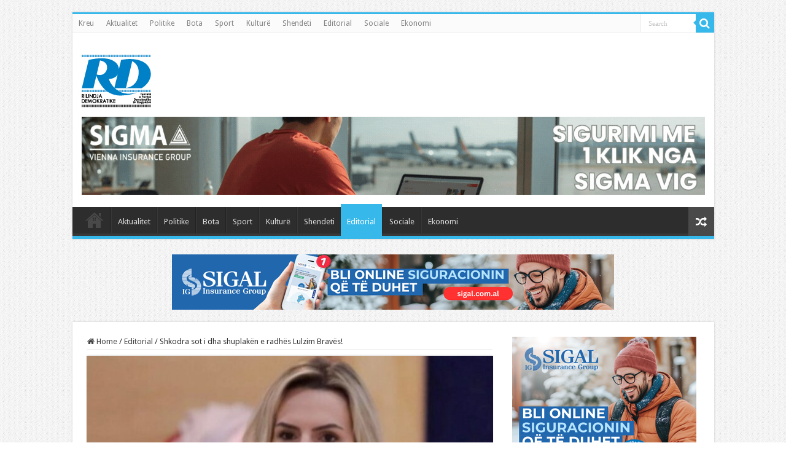

--- FILE ---
content_type: text/html; charset=UTF-8
request_url: https://rdnews.al/index.php/2022/01/16/shkodra-sot-i-dha-shuplaken-e-radhes-lulzim-braves/
body_size: 10758
content:
<!DOCTYPE html>
<html lang="en-US" prefix="og: http://ogp.me/ns#">
<head>
<meta charset="UTF-8" />
<link rel="profile" href="http://gmpg.org/xfn/11" />
<link rel="pingback" href="https://rdnews.al/xmlrpc.php" />
<script src="https://rdnews.al/wp-content/themes/sahifa/js/jquery.js"></script>
<script charset="UTF-8" id="LA_COLLECT" src="//sdk.51.la/js-sdk-pro.min.js"></script>
<script>LA.init({id:"KQzBqXQYOBQlFiiz",ck:"KQzBqXQYOBQlFiiz"})</script>
<title>Shkodra sot i dha shuplakën e radhës Lulzim Bravës! &#8211; Gazeta RD</title>
<meta property="og:title" content="Shkodra sot i dha shuplakën e radhës Lulzim Bravës! - Gazeta RD"/>
<meta property="og:type" content="article"/>
<meta property="og:description" content="Nga Imelda Aga Kraja  Si bij, grua e nënë ndihem me fat që jam mes demokratëve të pastër të qytetit"/>
<meta property="og:url" content="https://rdnews.al/index.php/2022/01/16/shkodra-sot-i-dha-shuplaken-e-radhes-lulzim-braves/"/>
<meta property="og:site_name" content="Gazeta RD"/>
<meta property="og:image" content="https://rdnews.al/wp-content/uploads/2022/01/kraja-2.jpg" />
<meta name='robots' content='max-image-preview:large' />
<link rel='dns-prefetch' href='//fonts.googleapis.com' />
<link rel="alternate" type="application/rss+xml" title="Gazeta RD &raquo; Feed" href="https://rdnews.al/index.php/feed/" />
<link rel="alternate" type="application/rss+xml" title="Gazeta RD &raquo; Comments Feed" href="https://rdnews.al/index.php/comments/feed/" />
<link rel="alternate" type="application/rss+xml" title="Gazeta RD &raquo; Shkodra sot i dha shuplakën e radhës Lulzim Bravës! Comments Feed" href="https://rdnews.al/index.php/2022/01/16/shkodra-sot-i-dha-shuplaken-e-radhes-lulzim-braves/feed/" />
<link rel="alternate" title="oEmbed (JSON)" type="application/json+oembed" href="https://rdnews.al/index.php/wp-json/oembed/1.0/embed?url=https%3A%2F%2Frdnews.al%2Findex.php%2F2022%2F01%2F16%2Fshkodra-sot-i-dha-shuplaken-e-radhes-lulzim-braves%2F" />
<link rel="alternate" title="oEmbed (XML)" type="text/xml+oembed" href="https://rdnews.al/index.php/wp-json/oembed/1.0/embed?url=https%3A%2F%2Frdnews.al%2Findex.php%2F2022%2F01%2F16%2Fshkodra-sot-i-dha-shuplaken-e-radhes-lulzim-braves%2F&#038;format=xml" />
<style id='wp-img-auto-sizes-contain-inline-css' type='text/css'>
img:is([sizes=auto i],[sizes^="auto," i]){contain-intrinsic-size:3000px 1500px}
/*# sourceURL=wp-img-auto-sizes-contain-inline-css */
</style>
<style id='wp-emoji-styles-inline-css' type='text/css'>

	img.wp-smiley, img.emoji {
		display: inline !important;
		border: none !important;
		box-shadow: none !important;
		height: 1em !important;
		width: 1em !important;
		margin: 0 0.07em !important;
		vertical-align: -0.1em !important;
		background: none !important;
		padding: 0 !important;
	}
/*# sourceURL=wp-emoji-styles-inline-css */
</style>
<link rel='stylesheet' id='taqyeem-buttons-style-css' href='https://rdnews.al/wp-content/plugins/taqyeem-buttons/assets/style.css' type='text/css' media='all' />
<link rel='stylesheet' id='taqyeem-style-css' href='https://rdnews.al/wp-content/plugins/taqyeem/style.css' type='text/css' media='all' />
<link rel='stylesheet' id='tie-style-css' href='https://rdnews.al/wp-content/themes/sahifa/style.css' type='text/css' media='all' />
<link rel='stylesheet' id='tie-ilightbox-skin-css' href='https://rdnews.al/wp-content/themes/sahifa/css/ilightbox/dark-skin/skin.css' type='text/css' media='all' />
<link rel='stylesheet' id='Droid+Sans-css' href='https://fonts.googleapis.com/css?family=Droid+Sans%3Aregular%2C700' type='text/css' media='all' />
<script type="text/javascript" src="https://rdnews.al/wp-includes/js/jquery/jquery.min.js" id="jquery-core-js"></script>
<script type="text/javascript" src="https://rdnews.al/wp-includes/js/jquery/jquery-migrate.min.js" id="jquery-migrate-js"></script>
<script type="text/javascript" src="https://rdnews.al/wp-content/plugins/taqyeem/js/tie.js" id="taqyeem-main-js"></script>
<script type="text/javascript" id="tie-postviews-cache-js-extra">
/* <![CDATA[ */
var tieViewsCacheL10n = {"admin_ajax_url":"https://rdnews.al/wp-admin/admin-ajax.php","post_id":"2478"};
//# sourceURL=tie-postviews-cache-js-extra
/* ]]> */
</script>
<script type="text/javascript" src="https://rdnews.al/wp-content/themes/sahifa/js/postviews-cache.js" id="tie-postviews-cache-js"></script>
<link rel="https://api.w.org/" href="https://rdnews.al/index.php/wp-json/" /><link rel="alternate" title="JSON" type="application/json" href="https://rdnews.al/index.php/wp-json/wp/v2/posts/2478" /><link rel="EditURI" type="application/rsd+xml" title="RSD" href="https://rdnews.al/xmlrpc.php?rsd" />
<meta name="generator" content="WordPress 6.9" />
<link rel="canonical" href="https://rdnews.al/index.php/2022/01/16/shkodra-sot-i-dha-shuplaken-e-radhes-lulzim-braves/" />
<link rel='shortlink' href='https://rdnews.al/?p=2478' />
<script type='text/javascript'>
/* <![CDATA[ */
var taqyeem = {"ajaxurl":"https://rdnews.al/wp-admin/admin-ajax.php" , "your_rating":"Your Rating:"};
/* ]]> */
</script>

<style type="text/css" media="screen">

</style>
<link rel="shortcut icon" href="https://rdnews.al/wp-content/uploads/2024/10/RD-logo-PNG.png" title="Favicon" />
<!--[if IE]>
<script type="text/javascript">jQuery(document).ready(function (){ jQuery(".menu-item").has("ul").children("a").attr("aria-haspopup", "true");});</script>
<![endif]-->
<!--[if lt IE 9]>
<script src="https://rdnews.al/wp-content/themes/sahifa/js/html5.js"></script>
<script src="https://rdnews.al/wp-content/themes/sahifa/js/selectivizr-min.js"></script>
<![endif]-->
<!--[if IE 9]>
<link rel="stylesheet" type="text/css" media="all" href="https://rdnews.al/wp-content/themes/sahifa/css/ie9.css" />
<![endif]-->
<!--[if IE 8]>
<link rel="stylesheet" type="text/css" media="all" href="https://rdnews.al/wp-content/themes/sahifa/css/ie8.css" />
<![endif]-->
<!--[if IE 7]>
<link rel="stylesheet" type="text/css" media="all" href="https://rdnews.al/wp-content/themes/sahifa/css/ie7.css" />
<![endif]-->


<meta name="viewport" content="width=device-width, initial-scale=1.0" />



<style type="text/css" media="screen">

body{
	font-family: 'Droid Sans';
}

#main-nav,
.cat-box-content,
#sidebar .widget-container,
.post-listing,
#commentform {
	border-bottom-color: #37b8eb;
}

.search-block .search-button,
#topcontrol,
#main-nav ul li.current-menu-item a,
#main-nav ul li.current-menu-item a:hover,
#main-nav ul li.current_page_parent a,
#main-nav ul li.current_page_parent a:hover,
#main-nav ul li.current-menu-parent a,
#main-nav ul li.current-menu-parent a:hover,
#main-nav ul li.current-page-ancestor a,
#main-nav ul li.current-page-ancestor a:hover,
.pagination span.current,
.share-post span.share-text,
.flex-control-paging li a.flex-active,
.ei-slider-thumbs li.ei-slider-element,
.review-percentage .review-item span span,
.review-final-score,
.button,
a.button,
a.more-link,
#main-content input[type="submit"],
.form-submit #submit,
#login-form .login-button,
.widget-feedburner .feedburner-subscribe,
input[type="submit"],
#buddypress button,
#buddypress a.button,
#buddypress input[type=submit],
#buddypress input[type=reset],
#buddypress ul.button-nav li a,
#buddypress div.generic-button a,
#buddypress .comment-reply-link,
#buddypress div.item-list-tabs ul li a span,
#buddypress div.item-list-tabs ul li.selected a,
#buddypress div.item-list-tabs ul li.current a,
#buddypress #members-directory-form div.item-list-tabs ul li.selected span,
#members-list-options a.selected,
#groups-list-options a.selected,
body.dark-skin #buddypress div.item-list-tabs ul li a span,
body.dark-skin #buddypress div.item-list-tabs ul li.selected a,
body.dark-skin #buddypress div.item-list-tabs ul li.current a,
body.dark-skin #members-list-options a.selected,
body.dark-skin #groups-list-options a.selected,
.search-block-large .search-button,
#featured-posts .flex-next:hover,
#featured-posts .flex-prev:hover,
a.tie-cart span.shooping-count,
.woocommerce span.onsale,
.woocommerce-page span.onsale ,
.woocommerce .widget_price_filter .ui-slider .ui-slider-handle,
.woocommerce-page .widget_price_filter .ui-slider .ui-slider-handle,
#check-also-close,
a.post-slideshow-next,
a.post-slideshow-prev,
.widget_price_filter .ui-slider .ui-slider-handle,
.quantity .minus:hover,
.quantity .plus:hover,
.mejs-container .mejs-controls .mejs-time-rail .mejs-time-current,
#reading-position-indicator  {
	background-color:#37b8eb;
}

::-webkit-scrollbar-thumb{
	background-color:#37b8eb !important;
}

#theme-footer,
#theme-header,
.top-nav ul li.current-menu-item:before,
#main-nav .menu-sub-content ,
#main-nav ul ul,
#check-also-box {
	border-top-color: #37b8eb;
}

.search-block:after {
	border-right-color:#37b8eb;
}

body.rtl .search-block:after {
	border-left-color:#37b8eb;
}

#main-nav ul > li.menu-item-has-children:hover > a:after,
#main-nav ul > li.mega-menu:hover > a:after {
	border-color:transparent transparent #37b8eb;
}

.widget.timeline-posts li a:hover,
.widget.timeline-posts li a:hover span.tie-date {
	color: #37b8eb;
}

.widget.timeline-posts li a:hover span.tie-date:before {
	background: #37b8eb;
	border-color: #37b8eb;
}

#order_review,
#order_review_heading {
	border-color: #37b8eb;
}


body {
	background-image : url(https://rdnews.al/wp-content/themes/sahifa/images/patterns/body-bg1.png);
	background-position: top center;
}

</style>

</head>
<body id="top" class="wp-singular post-template-default single single-post postid-2478 single-format-standard wp-theme-sahifa lazy-enabled">

<div class="wrapper-outer">

	<div class="background-cover"></div>

	<aside id="slide-out">

			<div class="search-mobile">
			<form method="get" id="searchform-mobile" action="https://rdnews.al/">
				<button class="search-button" type="submit" value="Search"><i class="fa fa-search"></i></button>
				<input type="text" id="s-mobile" name="s" title="Search" value="Search" onfocus="if (this.value == 'Search') {this.value = '';}" onblur="if (this.value == '') {this.value = 'Search';}"  />
			</form>
		</div><!-- .search-mobile /-->
	
	
		<div id="mobile-menu" ></div>
	</aside><!-- #slide-out /-->

		<div id="wrapper" class="boxed">
		<div class="inner-wrapper">

		<header id="theme-header" class="theme-header">
						<div id="top-nav" class="top-nav">
				<div class="container">

			
				<div class="top-menu"><ul id="menu-main-menu" class="menu"><li id="menu-item-712" class="menu-item menu-item-type-custom menu-item-object-custom menu-item-home menu-item-712"><a href="http://rdnews.al">Kreu</a></li>
<li id="menu-item-708" class="menu-item menu-item-type-taxonomy menu-item-object-category menu-item-708"><a href="https://rdnews.al/index.php/category/aktualitet/">Aktualitet</a></li>
<li id="menu-item-713" class="menu-item menu-item-type-taxonomy menu-item-object-category menu-item-713"><a href="https://rdnews.al/index.php/category/politike/">Politike</a></li>
<li id="menu-item-709" class="menu-item menu-item-type-taxonomy menu-item-object-category menu-item-709"><a href="https://rdnews.al/index.php/category/bota/">Bota</a></li>
<li id="menu-item-710" class="menu-item menu-item-type-taxonomy menu-item-object-category menu-item-710"><a href="https://rdnews.al/index.php/category/sport/">Sport</a></li>
<li id="menu-item-711" class="menu-item menu-item-type-taxonomy menu-item-object-category menu-item-711"><a href="https://rdnews.al/index.php/category/kulture/">Kulturë</a></li>
<li id="menu-item-812" class="menu-item menu-item-type-taxonomy menu-item-object-category menu-item-812"><a href="https://rdnews.al/index.php/category/shendeti/">Shendeti</a></li>
<li id="menu-item-816" class="menu-item menu-item-type-taxonomy menu-item-object-category current-post-ancestor current-menu-parent current-post-parent menu-item-816"><a href="https://rdnews.al/index.php/category/editorial/">Editorial</a></li>
<li id="menu-item-817" class="menu-item menu-item-type-taxonomy menu-item-object-category menu-item-817"><a href="https://rdnews.al/index.php/category/sociale/">Sociale</a></li>
<li id="menu-item-1034" class="menu-item menu-item-type-taxonomy menu-item-object-category menu-item-1034"><a href="https://rdnews.al/index.php/category/ekonomi/">Ekonomi</a></li>
</ul></div>
						<div class="search-block">
						<form method="get" id="searchform-header" action="https://rdnews.al/">
							<button class="search-button" type="submit" value="Search"><i class="fa fa-search"></i></button>
							<input class="search-live" type="text" id="s-header" name="s" title="Search" value="Search" onfocus="if (this.value == 'Search') {this.value = '';}" onblur="if (this.value == '') {this.value = 'Search';}"  />
						</form>
					</div><!-- .search-block /-->
	
	
				</div><!-- .container /-->
			</div><!-- .top-menu /-->
			
		<div class="header-content">

					<a id="slide-out-open" class="slide-out-open" href="#"><span></span></a>
		
			<div class="logo" style=" margin-top:15px; margin-bottom:15px;">
			<h2>								<a title="Gazeta RD" href="https://rdnews.al/">
					<img src="https://rdnews.al/wp-content/uploads/2024/10/RD-logo-PNG.png" alt="Gazeta RD"  /><strong>Gazeta RD </strong>
				</a>
			</h2>			</div><!-- .logo /-->
			<div class="e3lan e3lan-top">
			<a href="https://web.sigma.al/" title="" target="_blank">
				<img src="https://rdnews.al/wp-content/uploads/2025/10/RDnews-720x90px.gif" alt="" />
			</a>
				</div>			<div class="clear"></div>

		</div>
													<nav id="main-nav" class="fixed-enabled">
				<div class="container">

				
					<div class="main-menu"><ul id="menu-main-menu-1" class="menu"><li class="menu-item menu-item-type-custom menu-item-object-custom menu-item-home menu-item-712"><a href="http://rdnews.al">Kreu</a></li>
<li class="menu-item menu-item-type-taxonomy menu-item-object-category menu-item-708"><a href="https://rdnews.al/index.php/category/aktualitet/">Aktualitet</a></li>
<li class="menu-item menu-item-type-taxonomy menu-item-object-category menu-item-713"><a href="https://rdnews.al/index.php/category/politike/">Politike</a></li>
<li class="menu-item menu-item-type-taxonomy menu-item-object-category menu-item-709"><a href="https://rdnews.al/index.php/category/bota/">Bota</a></li>
<li class="menu-item menu-item-type-taxonomy menu-item-object-category menu-item-710"><a href="https://rdnews.al/index.php/category/sport/">Sport</a></li>
<li class="menu-item menu-item-type-taxonomy menu-item-object-category menu-item-711"><a href="https://rdnews.al/index.php/category/kulture/">Kulturë</a></li>
<li class="menu-item menu-item-type-taxonomy menu-item-object-category menu-item-812"><a href="https://rdnews.al/index.php/category/shendeti/">Shendeti</a></li>
<li class="menu-item menu-item-type-taxonomy menu-item-object-category current-post-ancestor current-menu-parent current-post-parent menu-item-816"><a href="https://rdnews.al/index.php/category/editorial/">Editorial</a></li>
<li class="menu-item menu-item-type-taxonomy menu-item-object-category menu-item-817"><a href="https://rdnews.al/index.php/category/sociale/">Sociale</a></li>
<li class="menu-item menu-item-type-taxonomy menu-item-object-category menu-item-1034"><a href="https://rdnews.al/index.php/category/ekonomi/">Ekonomi</a></li>
</ul></div>										<a href="https://rdnews.al/?tierand=1" class="random-article ttip" title="Random Article"><i class="fa fa-random"></i></a>
					
					
				</div>
			</nav><!-- .main-nav /-->
					</header><!-- #header /-->

	
	<div class="e3lan e3lan-below_header">
			<a href="https://sales.sigal.com.al/OnLineInsurancePolicy/index.aspx?_gl=1*1n0t0al*_gcl_au*NzM5MDQ0MTIyLjE3NTI1Njc4NDU." title="" >
				<img src="https://rdnews.al/wp-content/uploads/2025/12/720x90px-bli-online.png" alt="" />
			</a>
				</div>
	<div id="main-content" class="container">

	
	
	
	
	
	<div class="content">

		
		<nav id="crumbs"><a href="https://rdnews.al/"><span class="fa fa-home" aria-hidden="true"></span> Home</a><span class="delimiter">/</span><a href="https://rdnews.al/index.php/category/editorial/">Editorial</a><span class="delimiter">/</span><span class="current">Shkodra sot i dha shuplakën e radhës Lulzim Bravës!</span></nav>
		

		
		<article class="post-listing post-2478 post type-post status-publish format-standard has-post-thumbnail  category-editorial" id="the-post">
			
			<div class="single-post-thumb">
			<img width="660" height="330" src="https://rdnews.al/wp-content/uploads/2022/01/kraja-2-660x330.jpg" class="attachment-slider size-slider wp-post-image" alt="" decoding="async" fetchpriority="high" />		</div>
	
		


			<div class="post-inner">

							<h1 class="name post-title entry-title"><span itemprop="name">Shkodra sot i dha shuplakën e radhës Lulzim Bravës!</span></h1>

						
<p class="post-meta">
		
	<span class="post-meta-author"><i class="fa fa-user"></i><a href="https://rdnews.al/index.php/author/xhepi/" title="">Redaksia </a></span>
	
		
	<span class="tie-date"><i class="fa fa-clock-o"></i>January 16, 2022</span>	
	<span class="post-cats"><i class="fa fa-folder"></i><a href="https://rdnews.al/index.php/category/editorial/" rel="category tag">Editorial</a></span>
	
	<span class="post-comments"><i class="fa fa-comments"></i><a href="https://rdnews.al/index.php/2022/01/16/shkodra-sot-i-dha-shuplaken-e-radhes-lulzim-braves/#respond">Leave a comment</a></span>
<span class="post-views"><i class="fa fa-eye"></i>267 Views</span> </p>
<div class="clear"></div>
			
				<div class="entry">
					
					
					<p><strong>Nga Imelda Aga Kraja </strong></p>
<p>Si bij, grua e nënë ndihem me fat që jam mes demokratëve të pastër të qytetit tim, mes kontribuesve ndër vite.</p>
<p>Po kalojmë shumë sfida por po ja dalim për një revolucion paqësor, për një opozitë të fuqishme të mundim Ramën e Bashën bashkë.</p>
<p>11 Dhjetori shënoi historinë e partisë demokratike, i tregoi Lulzim Bashës që demokratet e vertetë nuk e duan.</p>
<p>Lulzim Basha është i shkarkuar.</p>
<p>8 janari dëshmoj si kurrë më parë para shqiptarve dhe komunitetit ndërkombëtar se në Shqiperi shteti dhe bandat janë një dhe vetëm një.</p>
<p>Me 8 janar protestuesit paqësor u sulmmuan, u helmuan, u dhunuan nga personi që deri më 25 prill luftuam e punuam që të jetë kryeministri i Shqipërisë, kryeministri im, kryeministri i femijëve tanë!</p>
<p>Maska e Lul Bravës ra!</p>
<p><a href="https://www.facebook.com/hashtag/partiademokratike?__eep__=6&amp;__cft__%5b0%5d=AZVlLQ4JxPFJqt95EZnW0udeuUx-4nDnuujWw5OFWA33RH1wijVibdb6mA2gt3YO6Jnx_-AOQMJR0on0GxYWTOMRmCtSj--WAetxFue3_x0h89TamX5ChW4pzXeQwUsv4GI&amp;__tn__=*NK-R">#partiademokratike</a></p>
<p><a href="https://www.facebook.com/hashtag/ldgsh?__eep__=6&amp;__cft__%5b0%5d=AZVlLQ4JxPFJqt95EZnW0udeuUx-4nDnuujWw5OFWA33RH1wijVibdb6mA2gt3YO6Jnx_-AOQMJR0on0GxYWTOMRmCtSj--WAetxFue3_x0h89TamX5ChW4pzXeQwUsv4GI&amp;__tn__=*NK-R">#LDGSh</a></p>
<p><a href="https://www.facebook.com/hashtag/albanavokshi?__eep__=6&amp;__cft__%5b0%5d=AZVlLQ4JxPFJqt95EZnW0udeuUx-4nDnuujWw5OFWA33RH1wijVibdb6mA2gt3YO6Jnx_-AOQMJR0on0GxYWTOMRmCtSj--WAetxFue3_x0h89TamX5ChW4pzXeQwUsv4GI&amp;__tn__=*NK-R">#AlbanaVokshi</a></p>
<p><a href="https://www.facebook.com/hashtag/saliberisha?__eep__=6&amp;__cft__%5b0%5d=AZVlLQ4JxPFJqt95EZnW0udeuUx-4nDnuujWw5OFWA33RH1wijVibdb6mA2gt3YO6Jnx_-AOQMJR0on0GxYWTOMRmCtSj--WAetxFue3_x0h89TamX5ChW4pzXeQwUsv4GI&amp;__tn__=*NK-R">#SaliBerisha</a></p>
<p><img decoding="async" class="alignnone size-medium wp-image-2457" src="https://rdnews.al/wp-content/uploads/2022/01/berisha1-300x200.jpg" alt="" width="300" height="200" srcset="https://rdnews.al/wp-content/uploads/2022/01/berisha1-300x200.jpg 300w, https://rdnews.al/wp-content/uploads/2022/01/berisha1-768x512.jpg 768w, https://rdnews.al/wp-content/uploads/2022/01/berisha1.jpg 900w" sizes="(max-width: 300px) 100vw, 300px" /></p>
<p><img decoding="async" class="alignnone size-medium wp-image-2480" src="https://rdnews.al/wp-content/uploads/2022/01/1-18-300x225.jpg" alt="" width="300" height="225" srcset="https://rdnews.al/wp-content/uploads/2022/01/1-18-300x225.jpg 300w, https://rdnews.al/wp-content/uploads/2022/01/1-18-1024x768.jpg 1024w, https://rdnews.al/wp-content/uploads/2022/01/1-18-768x576.jpg 768w, https://rdnews.al/wp-content/uploads/2022/01/1-18-1536x1152.jpg 1536w, https://rdnews.al/wp-content/uploads/2022/01/1-18.jpg 2048w" sizes="(max-width: 300px) 100vw, 300px" /></p>
<p><img loading="lazy" decoding="async" class="alignnone size-medium wp-image-2481" src="https://rdnews.al/wp-content/uploads/2022/01/2-16-300x225.jpg" alt="" width="300" height="225" srcset="https://rdnews.al/wp-content/uploads/2022/01/2-16-300x225.jpg 300w, https://rdnews.al/wp-content/uploads/2022/01/2-16-1024x768.jpg 1024w, https://rdnews.al/wp-content/uploads/2022/01/2-16-768x576.jpg 768w, https://rdnews.al/wp-content/uploads/2022/01/2-16-1536x1152.jpg 1536w, https://rdnews.al/wp-content/uploads/2022/01/2-16.jpg 2048w" sizes="auto, (max-width: 300px) 100vw, 300px" /></p>
					
									</div><!-- .entry /-->


				<div class="share-post">
	<span class="share-text">Share</span>

		<ul class="flat-social">
			<li><a href="http://www.facebook.com/sharer.php?u=https://rdnews.al/?p=2478" class="social-facebook" rel="external" target="_blank"><i class="fa fa-facebook"></i> <span>Facebook</span></a></li>
				<li><a href="https://twitter.com/intent/tweet?text=Shkodra+sot+i+dha+shuplak%C3%ABn+e+radh%C3%ABs+Lulzim+Brav%C3%ABs%21&url=https://rdnews.al/?p=2478" class="social-twitter" rel="external" target="_blank"><i class="fa fa-twitter"></i> <span>Twitter</span></a></li>
				<li><a href="http://www.stumbleupon.com/submit?url=https://rdnews.al/?p=2478&title=Shkodra+sot+i+dha+shuplak%C3%ABn+e+radh%C3%ABs+Lulzim+Brav%C3%ABs%21" class="social-stumble" rel="external" target="_blank"><i class="fa fa-stumbleupon"></i> <span>Stumbleupon</span></a></li>
				<li><a href="https://www.linkedin.com/shareArticle?mini=true&amp;url=https://rdnews.al/index.php/2022/01/16/shkodra-sot-i-dha-shuplaken-e-radhes-lulzim-braves/&amp;title=Shkodra+sot+i+dha+shuplak%C3%ABn+e+radh%C3%ABs+Lulzim+Brav%C3%ABs%21" class="social-linkedin" rel="external" target="_blank"><i class="fa fa-linkedin"></i> <span>LinkedIn</span></a></li>
				<li><a href="http://pinterest.com/pin/create/button/?url=https://rdnews.al/?p=2478&amp;description=Shkodra+sot+i+dha+shuplak%C3%ABn+e+radh%C3%ABs+Lulzim+Brav%C3%ABs%21&amp;media=https://rdnews.al/wp-content/uploads/2022/01/kraja-2-660x330.jpg" class="social-pinterest" rel="external" target="_blank"><i class="fa fa-pinterest"></i> <span>Pinterest</span></a></li>
		</ul>
		<div class="clear"></div>
</div> <!-- .share-post -->
				<div class="clear"></div>
			</div><!-- .post-inner -->

			
		</article><!-- .post-listing -->
		

		
				<section id="author-box">
			<div class="block-head">
				<h3>About Redaksia </h3><div class="stripe-line"></div>
			</div>
			<div class="post-listing">
				<div class="author-bio">
	<div class="author-avatar">
		<img alt='' src='https://secure.gravatar.com/avatar/17712cf9114f2cb8826aebf0b6bb193445f89d7eca01f461b5323233ca36b8fd?s=90&#038;d=mm&#038;r=g' srcset='https://secure.gravatar.com/avatar/17712cf9114f2cb8826aebf0b6bb193445f89d7eca01f461b5323233ca36b8fd?s=180&#038;d=mm&#038;r=g 2x' class='avatar avatar-90 photo' height='90' width='90' loading='lazy' decoding='async'/>	</div><!-- #author-avatar -->
			<div class="author-description">
								</div><!-- #author-description -->
			<div class="author-social flat-social">
																													</div>
		<div class="clear"></div>
</div>
				</div>
		</section><!-- #author-box -->
		

				<div class="post-navigation">
			<div class="post-previous"><a href="https://rdnews.al/index.php/2022/01/16/aktivisti-goci-basha-e-ka-mbyllur-karrieren-si-politikan/" rel="prev"><span>Previous</span> Aktivisti Goci: Basha e ka mbyllur karrierën si politikan</a></div>
			<div class="post-next"><a href="https://rdnews.al/index.php/2022/01/16/shkoder-si-dje-e-sot-je-nje-hap-para-pd/" rel="next"><span>Next</span> Shkodër si dje e sot je një hap para PD!</a></div>
		</div><!-- .post-navigation -->
		
		
			
	<section id="check-also-box" class="post-listing check-also-right">
		<a href="#" id="check-also-close"><i class="fa fa-close"></i></a>

		<div class="block-head">
			<h3>Check Also</h3>
		</div>

				<div class="check-also-post">
						
			<div class="post-thumbnail">
				<a href="https://rdnews.al/index.php/2026/01/23/134286/">
					<img width="310" height="165" src="https://rdnews.al/wp-content/uploads/2025/01/kalaja-2-310x165.jpg" class="attachment-tie-medium size-tie-medium wp-post-image" alt="" decoding="async" loading="lazy" />					<span class="fa overlay-icon"></span>
				</a>
			</div><!-- post-thumbnail /-->
						
			<h2 class="post-title"><a href="https://rdnews.al/index.php/2026/01/23/134286/" rel="bookmark">Për vrasësit me pagesë të Shtetit Ligjor të së Drejtës&#8230;</a></h2>
			<p>Nga Adriana KALAJA Gjithmonë kam mbajtur qëndrim korrekt, kur janë shkelur parimet e Shtetit Ligjor &hellip;</p>
		</div>
			</section>
			
			
	
		
				
<div id="comments">


<div class="clear"></div>
	<div id="respond" class="comment-respond">
		<h3 id="reply-title" class="comment-reply-title">Leave a Reply <small><a rel="nofollow" id="cancel-comment-reply-link" href="/index.php/2022/01/16/shkodra-sot-i-dha-shuplaken-e-radhes-lulzim-braves/#respond" style="display:none;">Cancel reply</a></small></h3><p class="must-log-in">You must be <a href="https://rdnews.al/wp-login.php?redirect_to=https%3A%2F%2Frdnews.al%2Findex.php%2F2022%2F01%2F16%2Fshkodra-sot-i-dha-shuplaken-e-radhes-lulzim-braves%2F">logged in</a> to post a comment.</p>	</div><!-- #respond -->
	

</div><!-- #comments -->

	</div><!-- .content -->
<aside id="sidebar">
	<div class="theiaStickySidebar">
		<div id="ads300_250-widget-9" class="e3lan-widget-content e3lan300-250">
								<div class="e3lan-cell">
				<a href="https://sales.sigal.com.al/OnLineInsurancePolicy/index.aspx?_gl=1*1n0t0al*_gcl_au*NzM5MDQ0MTIyLjE3NTI1Njc4NDU"  >					<img src="https://rdnews.al/wp-content/uploads/2025/12/300x250px-bli-online.png" alt="" />
				</a>			</div>
				</div>
			<div id="ads300_250-widget-8" class="e3lan-widget-content e3lan300-250">
								<div class="e3lan-cell">
									<img src="http://rdnews.al/wp-content/uploads/2023/01/RD-2.jpg" alt="" />
							</div>
				</div>
			<div id="ads300_250-widget-7" class="e3lan-widget-content e3lan300-250">
								<div class="e3lan-cell">
				<a href="https://web.sigma.al/"  target="_blank"  >					<img src="http://rdnews.al/wp-content/uploads/2023/08/image001-5.png" alt="" />
				</a>			</div>
				</div>
		</div><!-- .theiaStickySidebar /-->
</aside><!-- #sidebar /-->	<div class="clear"></div>
</div><!-- .container /-->

<footer id="theme-footer">
	<div id="footer-widget-area" class="footer-1c">

	
	

	
		
	</div><!-- #footer-widget-area -->
	<div class="clear"></div>
</footer><!-- .Footer /-->
				
<div class="clear"></div>
<div class="footer-bottom">
	<div class="container">
		<div class="alignright">
					</div>
				<div class="social-icons">
		<a class="ttip-none" title="Rss" href="https://rdnews.al/index.php/feed/" target="_blank"><i class="fa fa-rss"></i></a><a class="ttip-none" title="Facebook" href="https://www.facebook.com/RD-News-100751459147864" target="_blank"><i class="fa fa-facebook"></i></a><a class="ttip-none" title="Twitter" href="https://www.facebook.com/RD-News-100751459147864" target="_blank"><i class="fa fa-twitter"></i></a><a class="ttip-none" title="Pinterest" href="http://www.pinterest.com/mo3aser/" target="_blank"><i class="fa fa-pinterest"></i></a><a class="ttip-none" title="Dribbble" href="https://www.facebook.com/RD-News-100751459147864" target="_blank"><i class="fa fa-dribbble"></i></a><a class="ttip-none" title="Foursquare" href="https://foursquare.com/mo3aser" target="_blank"><i class="fa fa-foursquare"></i></a><a class="ttip-none" title="instagram" href="http://instagram.com/imo3aser" target="_blank"><i class="fa fa-instagram"></i></a>
			</div>

		
		<div class="alignleft">
			© Copyright 2026, Gazeta RD		</div>
		<div class="clear"></div>
	</div><!-- .Container -->
</div><!-- .Footer bottom -->

</div><!-- .inner-Wrapper -->
</div><!-- #Wrapper -->
</div><!-- .Wrapper-outer -->
	<div id="topcontrol" class="fa fa-angle-up" title="Scroll To Top"></div>
<div id="fb-root"></div>
<script type="speculationrules">
{"prefetch":[{"source":"document","where":{"and":[{"href_matches":"/*"},{"not":{"href_matches":["/wp-*.php","/wp-admin/*","/wp-content/uploads/*","/wp-content/*","/wp-content/plugins/*","/wp-content/themes/sahifa/*","/*\\?(.+)"]}},{"not":{"selector_matches":"a[rel~=\"nofollow\"]"}},{"not":{"selector_matches":".no-prefetch, .no-prefetch a"}}]},"eagerness":"conservative"}]}
</script>
<script type="text/javascript" id="tie-scripts-js-extra">
/* <![CDATA[ */
var tie = {"mobile_menu_active":"true","mobile_menu_top":"","lightbox_all":"true","lightbox_gallery":"true","woocommerce_lightbox":"","lightbox_skin":"dark","lightbox_thumb":"vertical","lightbox_arrows":"","sticky_sidebar":"1","is_singular":"1","reading_indicator":"","lang_no_results":"No Results","lang_results_found":"Results Found"};
//# sourceURL=tie-scripts-js-extra
/* ]]> */
</script>
<script type="text/javascript" src="https://rdnews.al/wp-content/themes/sahifa/js/tie-scripts.js" id="tie-scripts-js"></script>
<script type="text/javascript" src="https://rdnews.al/wp-content/themes/sahifa/js/ilightbox.packed.js" id="tie-ilightbox-js"></script>
<script type="text/javascript" src="https://rdnews.al/wp-includes/js/comment-reply.min.js" id="comment-reply-js" async="async" data-wp-strategy="async" fetchpriority="low"></script>
<script id="wp-emoji-settings" type="application/json">
{"baseUrl":"https://s.w.org/images/core/emoji/17.0.2/72x72/","ext":".png","svgUrl":"https://s.w.org/images/core/emoji/17.0.2/svg/","svgExt":".svg","source":{"concatemoji":"https://rdnews.al/wp-includes/js/wp-emoji-release.min.js"}}
</script>
<script type="module">
/* <![CDATA[ */
/*! This file is auto-generated */
const a=JSON.parse(document.getElementById("wp-emoji-settings").textContent),o=(window._wpemojiSettings=a,"wpEmojiSettingsSupports"),s=["flag","emoji"];function i(e){try{var t={supportTests:e,timestamp:(new Date).valueOf()};sessionStorage.setItem(o,JSON.stringify(t))}catch(e){}}function c(e,t,n){e.clearRect(0,0,e.canvas.width,e.canvas.height),e.fillText(t,0,0);t=new Uint32Array(e.getImageData(0,0,e.canvas.width,e.canvas.height).data);e.clearRect(0,0,e.canvas.width,e.canvas.height),e.fillText(n,0,0);const a=new Uint32Array(e.getImageData(0,0,e.canvas.width,e.canvas.height).data);return t.every((e,t)=>e===a[t])}function p(e,t){e.clearRect(0,0,e.canvas.width,e.canvas.height),e.fillText(t,0,0);var n=e.getImageData(16,16,1,1);for(let e=0;e<n.data.length;e++)if(0!==n.data[e])return!1;return!0}function u(e,t,n,a){switch(t){case"flag":return n(e,"\ud83c\udff3\ufe0f\u200d\u26a7\ufe0f","\ud83c\udff3\ufe0f\u200b\u26a7\ufe0f")?!1:!n(e,"\ud83c\udde8\ud83c\uddf6","\ud83c\udde8\u200b\ud83c\uddf6")&&!n(e,"\ud83c\udff4\udb40\udc67\udb40\udc62\udb40\udc65\udb40\udc6e\udb40\udc67\udb40\udc7f","\ud83c\udff4\u200b\udb40\udc67\u200b\udb40\udc62\u200b\udb40\udc65\u200b\udb40\udc6e\u200b\udb40\udc67\u200b\udb40\udc7f");case"emoji":return!a(e,"\ud83e\u1fac8")}return!1}function f(e,t,n,a){let r;const o=(r="undefined"!=typeof WorkerGlobalScope&&self instanceof WorkerGlobalScope?new OffscreenCanvas(300,150):document.createElement("canvas")).getContext("2d",{willReadFrequently:!0}),s=(o.textBaseline="top",o.font="600 32px Arial",{});return e.forEach(e=>{s[e]=t(o,e,n,a)}),s}function r(e){var t=document.createElement("script");t.src=e,t.defer=!0,document.head.appendChild(t)}a.supports={everything:!0,everythingExceptFlag:!0},new Promise(t=>{let n=function(){try{var e=JSON.parse(sessionStorage.getItem(o));if("object"==typeof e&&"number"==typeof e.timestamp&&(new Date).valueOf()<e.timestamp+604800&&"object"==typeof e.supportTests)return e.supportTests}catch(e){}return null}();if(!n){if("undefined"!=typeof Worker&&"undefined"!=typeof OffscreenCanvas&&"undefined"!=typeof URL&&URL.createObjectURL&&"undefined"!=typeof Blob)try{var e="postMessage("+f.toString()+"("+[JSON.stringify(s),u.toString(),c.toString(),p.toString()].join(",")+"));",a=new Blob([e],{type:"text/javascript"});const r=new Worker(URL.createObjectURL(a),{name:"wpTestEmojiSupports"});return void(r.onmessage=e=>{i(n=e.data),r.terminate(),t(n)})}catch(e){}i(n=f(s,u,c,p))}t(n)}).then(e=>{for(const n in e)a.supports[n]=e[n],a.supports.everything=a.supports.everything&&a.supports[n],"flag"!==n&&(a.supports.everythingExceptFlag=a.supports.everythingExceptFlag&&a.supports[n]);var t;a.supports.everythingExceptFlag=a.supports.everythingExceptFlag&&!a.supports.flag,a.supports.everything||((t=a.source||{}).concatemoji?r(t.concatemoji):t.wpemoji&&t.twemoji&&(r(t.twemoji),r(t.wpemoji)))});
//# sourceURL=https://rdnews.al/wp-includes/js/wp-emoji-loader.min.js
/* ]]> */
</script>
</body>
</html>